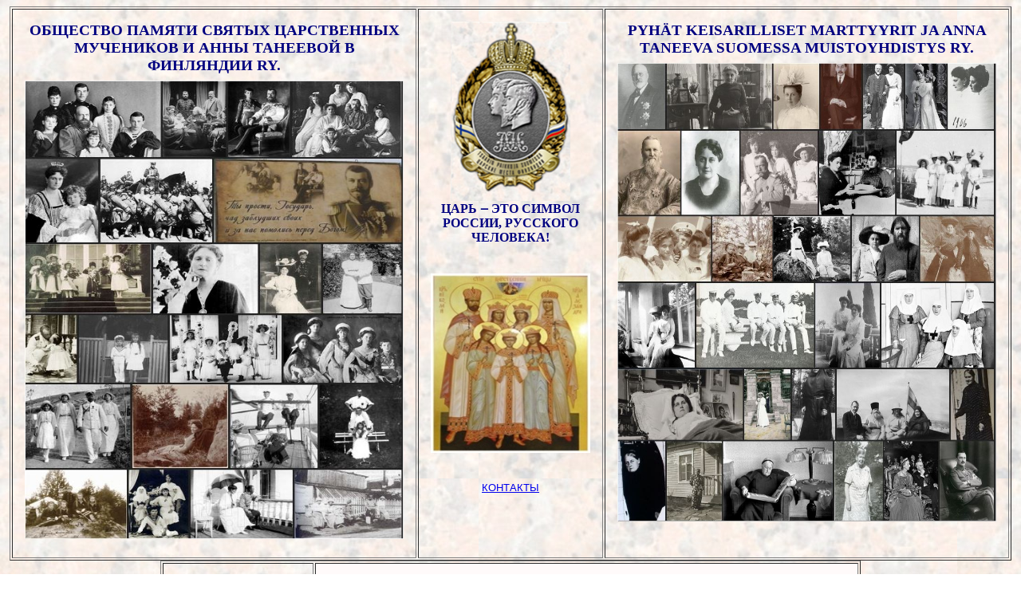

--- FILE ---
content_type: text/html
request_url: http://tsaarinikolai.com/demotxt/Kanonizatsiad.html
body_size: 9019
content:
<HTML>
<HEAD>
<TITLE>ЧТО ЖЕ ТАКОЕ НАСТОЯЩАЯ КАНОНИЗАЦИЯ?</TITLE>
<meta name="keywords" content="Царь, Николай II, tsaarinikolai, Nikolai II, памяти, Святых, Царственных, Мучеников, страстотерпцев, Его Семья, фрейлина, Государыня, Анна, Анны; Танеева, Вырубова, Финляндия, Anna, Virubova, Vyrubova">
</HEAD>

<BODY BACKGROUND="http://tsaarinikolai.com/kuvat/graniitti1.jpg">

<TABLE BORDER="1" width="1200" ALIGN="center" VALIGN="center" cellpadding="15" font face="Calibri">

<TR>
	<TD ALIGN="center" valign="top" width="40%">
	<!--Cell at 1 row, 1 column--><font COLOR="#000080" face="Calibri"><b><big>ОБЩЕСТВО ПАМЯТИ СВЯТЫХ ЦАРСТВЕННЫХ МУЧЕНИКОВ И АННЫ ТАНЕЕВОЙ В ФИНЛЯНДИИ RY.</big></b></font>
	
	<a href="https://impersem.kuvat.fi/kuvat/Kotisivulle/Tsaariperhe/" target="_blank"><br>
	<IMG SRC="http://tsaarinikolai.com/kuvat/Etusivulle/Tsaariperhe/Tsaariperhe002.jpg" ALIGN="center" BORDER="0" WIDTH="475" HEIGHT="575" vspace="8"alt="Tsaariperhe"
	title="Tsaariperhe"></a><br>
	
	</TD>

	<TD ALIGN="center" width="17%" valign="top"><!--Cell at 1 row, 2 column--><font COLOR="#000080" face ="Calibri">
	<a href="http://tsaarinikolai.com/yhteystiedot.htm" target="_blank"><img 
	src="http://tsaarinikolai.com/kuvat/rintamerkki1.png" 
	width="150" height="225" border="0" 
	alt="TSAARI NIKOLAI II ja ALEKSANDRA"
	title="Yhteystiedot"></a><br><b>ЦАРЬ ‒ ЭТО СИМВОЛ РОССИИ, РУССКОГО ЧЕЛОВЕКА!</b></font><br><br><br>
	
	<img src="http://tsaarinikolai.com/kuvat/Marttyyrit01.jpg" width="200" height="225"><br><br>
			
	<a name="huomio"></a><br>
	
		<a href="http://tsaarinikolai.com/yhteystiedot.htm" target="_blank"><font face="arial"><small>КОНТАКТЫ</small></a></font><br>
	</TD>

	<TD align="center"  valign="top" width="40%">
	<!--Cell at 1 row, 3 column--><font  COLOR="#000080" face="Calibri"><big><b>PYHÄT KEISARILLISET MARTTYYRIT JA ANNA TANEEVA SUOMESSA MUISTOYHDISTYS RY.</b></big>
		<a href="https://impersem.kuvat.fi/kuvat/Kotisivulle/Anna_ja_perhe/" target="_blank"><br>
	<IMG SRC="http://tsaarinikolai.com/kuvat/Etusivulle/Anna_ja_perhe/Annan006.jpg" ALIGN="center" BORDER="0" WIDTH="475" HEIGHT="575" vspace="8"alt="Anna_ja_perhe"
	title="Anna_ja_perhe"></a><br>
</TD>
</TR>
</table>
<!--KOTISIVUN LOPPU. TÄSTÄ ALKAA SISÄLTÖLUETTELO-->

<TABLE width="825" BORDER="1" ALIGN="center" VALIGN="center" CELLPADDING="14">

<TR>
<TD ALIGN="left" width="115" VALIGN="top">
<font face="Arial" size="2" COLOR="#000080">
<b><ul>
<li><a href="http://tsaarinikolai.com/uusietusivu102.html">HOME PAGE<br><li>KOTISIVU</a></li><br><br>

<li><a href="http://tsaarinikolai.com/yhteystiedot.htm">КОНТАКТЫ<br><li>YHTEYSTIEDOT</a></li><br><br>

<li><a href="http://tsaarinikolai.com/menut/Atsaariperhe.htm">ЦАРСКАЯ СЕМЬЯ<br>
<li>TSAARIPERHE</a></li><br><br>

<li><a href="http://tsaarinikolai.com/Anna8.html">АННА АЛЕКСАНДРОВНА ТАНЕЕВА<br>
<li>ANNA ALEKSANDROVNA TANEEVA</a></li><br><br>

<li><a href="http://tsaarinikolai.com/toimintaa6.html">ДЕЯТЕЛЬНОСТЬ<br>
<li>TOIMINTAA</a></li><br><br>

<li><a href="http://tsaarinikolai.com/menut/Cartikkelit.htm">СТАТЬИ<br>
<li>ARTIKKELIT</a></li><br><br>

<li><a href="http://tsaarinikolai.com/menut/Bsuomi.htm">ФИНЛЯНДИЯ<br>
<li>SUOMI</a></li><br><br>

<li><a href="http://tsaarinikolai.com/runoja_ja_lausuntaa.htm" target="_blank">СТИХИ, BЫСКАЗЫВАНИЯ<br><li>RUNOJA, LAUSUNTAA</a></li><br><br>

<li><a href="http://tsaarinikolai.com/kirjat4.htm" target="_blank">КНИГИ<li>KIRJOJA</a></li><br><br>

<li><a href="http://tsaarinikolai.com/filmit7.html" target="_blank">ФИЛЬМЫ<li>FILMEJÄ</a></li><br><br>

<li><a href="http://impersem.kuvat.fi/kuvat/">НА ФОТОГАЛЕРЕЮ
<li>KUVAGALLERIAAN</a></li><br><br>

<li><a href="http://tsaarinikolai.com/ilmoitukset2.htm">ОБЪЯВЛЕНИЯ
<li>ILMOITUKSIA</a></b></li>
</ul>
<br><br>
</TD>
</font>

<!--TÄHÄN PÄÄTTYY SISÄLTÖLUETTELO-->

<td ALIGN="left" width="1000" valign="top" bgcolor="#fffafA">
<font face="Arial">

<!--TEKSTITIEDOSTO ALKAA-->

<br><center><b>ЧТО ЖЕ ТАКОЕ НАСТОЯЩАЯ КАНОНИЗАЦИЯ?</b><br><br>

 <img src="kuvat/Kanonizatsia02.jpg"><br><br>

<iframe width="651" height="488" src="https://www.youtube.com/embed/5n4a2SVzwLQ" title="Что же такое настоящая канонизация?" frameborder="0" allow="accelerometer; autoplay; clipboard-write; encrypted-media; gyroscope; picture-in-picture; web-share" allowfullscreen></iframe></center><br><br>

<!--Tähän päättyy TEKSTIN PAIKKA-->

</font>
</TD></tr>
</TABLE>
</BODY>
</HTML>